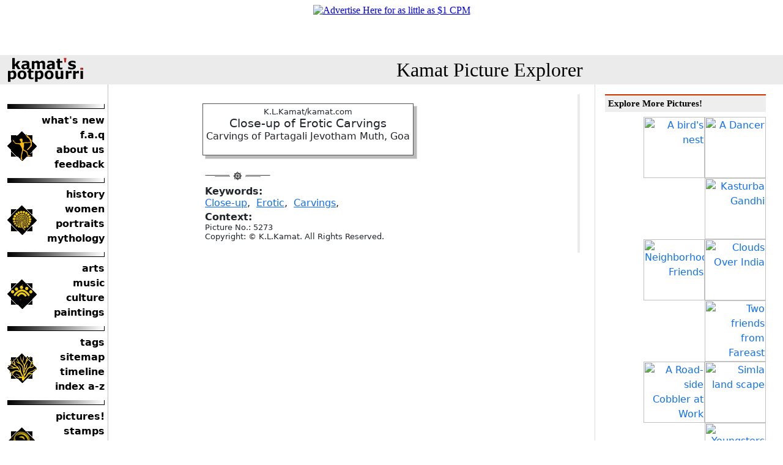

--- FILE ---
content_type: text/html
request_url: https://kamat.org/picture.asp?name=5273.jpg
body_size: 14732
content:

<!DOCTYPE HTML PUBLIC "-//W3C//DTD HTML 4.01 Transitional//EN">

<HTML>
<HEAD>
<META NAME="GENERATOR" Content="Microsoft Visual Studio 6.0">
<META NAME="description" Content="Kamat's Potpourri: Picture Search Engine">
<META NAME="keywords" Content="image search, multimedia seacrh, photo search, engine, india, pictures">
<meta name="viewport" content="width=device-width, initial-scale=1">
<title>Kamat's Potpourri:Picture Explorer : </title>
<link rel="stylesheet" href="/global.css" type="text/css">
<link rel="stylesheet" href="PictureDetail.css" type="text/css">

<link rel="stylesheet" href="/common/css/bootstrap.min.css" type="text/css">
<link rel="stylesheet" href="/common/css/normalize.css" type="text/css">
<link rel="stylesheet" href="/common/css/main.css" type="text/css">
</HEAD>
<body>
	<div class="d-block d-sm-none nav_toogle_button" id="navToogleButton">
		<button class="navbar-toggler border-0" type="button" id="navbarSideCollapse" aria-label="Toggle navigation">
			&#9776;
		</button>
	</div>
	<div class="container-fluid">
		<div class="row">
			<div class="col">
				<iframe src="/default_banner.asp" width="100%" height="90" frameborder="0" scrolling="no"></iframe>
			</div>
		</div>
	</div>
	<div class="logo_bar">
		<div class="container-fluid">
			<div class="row align-items-center">
				<div class="col-sm-3 logo">
					<a href="https://kamat.com/" target="_top"><img src="/txtstub.gif" width="125"
    height="40" alt="Kamat's Potpourri" border="0" align="left" class="MainLogo"></a>
				</div>
				<div class="col-sm-9 pos-rel">
					<div class="text-center">
						<a href="./" class="NoDecorPageTitle">Kamat Picture Explorer</a>
					</div>

				</div>
				
			</div>
		</div>
	</div>
	<div class="main">
		<div class="container-fluid">
			<div class="row">
				<div class="col-sm-3">

					<div class="offcanvas-collapse" id="navbarsExampleDefault">
						<div class="pt-3 pb-1 text-end navbar-toggler-bg">
							<button class="navbar-toggler border-0" type="button" id="navbarSideCollapseClose"
								aria-label="Toggle navigation">
								&#10006
							</button>
						</div>
						<div class="sidebar_navigation pt-3">
							<!-- LeftColumn  -->
							<div class="sidebar_navigation pt-3">
<div class="nav_item_group">
        <div class="nav_item_logo"><a href="https://kamat.com/"><img alt="Kamat's Potpourri" title="Kamat's Potpourri" border="0" src="/common/toolbar/logo.gif" width="48" height="49"></a></div>
        <div class="nav_item_link">
            <a href="https://kamat.com//goaround/thismonth_by_date.htm">what's new</a>
            <a href="https://kamat.com//faq.htm">f.a.q</a>
            <a href="https://kamat.com//colophon/">about us</a>
            <a href="https://kamat.com//contact/">feedback</a>
        </div>
    </div>
    <div class="nav_item_group">
        <div class="nav_item_logo"><a href="https://kamat.com//kalranga/"><img alt="Kamat's Potpourri" title="Kamat's Potpourri" border="0" src="/common/toolbar/mandala.gif" width="48" height="49"></a></div>
        <div class="nav_item_link">
            <a href="https://kamat.com//kalranga/itihas/history.htm">history</a>
            <a href="https://kamat.com//kalranga/women/">women</a>
            <a href="https://kamat.com//kalranga/faces/">portraits</a>
            <a href="https://kamat.com//kalranga/mythology/">mythology</a>
        </div>
    </div>
<div class="nav_item_group">
        <div class="nav_item_logo"><a href="/indica/"><img alt="Kamat's Potpourri" title="Kamat's Potpourri" border="0" src="/common/toolbar/gindica.gif" width="48" height="49"></a></div>
        <div class="nav_item_link">
            <a href="https://kamat.com//kalranga/itihas/history.htm">arts</a>
            <a href="https://kamat.com//kalranga/women/">music</a>
            <a href="https://kamat.com//indica/culture/">culture</a>
            <a href="https://kamat.com//kalranga/art/paintings.htm">paintings</a>
        </div>
    </div>
<div class="nav_item_group">
        <div class="nav_item_logo"><a href="/goaround/"><img alt="Navigate" title="Kamat's Potpourri" border="0" src="/common/toolbar/roots.gif" width="48" height="49"></a></div>
        <div class="nav_item_link">
            <a href="https://kamat.com//goaround/tag_cloud.htm">tags</a>
            <a href="https://kamat.com//goaround/sitemap.htm">sitemap</a>
            <a href="https://kamat.com//kalranga/timeline/timeline.htm">timeline</a>
            <a href="https://kamat.com//search/indices.htm">index a-z</a>
		
        </div>
    </div>

<div class="nav_item_group">
        <div class="nav_item_logo"><a href="/database/"><img alt="Navigate" title="Kamat's Potpourri" border="0" src="/common/toolbar/researcg_.gif" width="48" height="49"></a></div>
        <div class="nav_item_link">
            <a href="https://kamat.com//picturehouse/">pictures!</a>
            <a href="https://kamat.com//database/pictures/philately/">stamps</a>
            <a href="https://kamat.com//kalranga/erotica/">erotica</a>
            <a href="https://kamat.com//database/biographies/">biographies</a>
        </div>
    </div>
<div class="nav_item_group">
        <div class="nav_item_logo"><a href="/database/"><img alt="Navigate" title="Kamat's Potpourri" border="0" src="/common/toolbar/network_.gif" width="48" height="49"></a></div>
        <div class="nav_item_link">
            <a href="https://kamat.com//mmgandhi/">gandhi</a>
            <a href="https://kamat.com//kalranga/tribals/">tribals</a>
            <a href="https://kamat.com//kalranga/temples/">temples</a>
            <a href="https://kamat.com//indica/religion.htm">religions</a>
        </div>
    </div>
<form method="GET" action="https://kamat.com//search/" class="nav_item_link">
 <input type="text" name="search" size="16" value=""><br>
<input type="submit" value="Search" name="B1">
</form>
</div>
						</div>
					</div>
				</div>
				<div class="col-sm-6">
				<!-- MainBody  Start-->
					<div class="pt-3" id="swipeDiv" data-swipe-threshold="20" data-swipe-timeout="500" data-swipe-ignore="false" data-swipe-left-source="picture.asp?Swipe=Left" data-swipe-right-source="picture.asp?Swipe=Right">
						<!-- ContentBox swipe  -->
						

			     <!---Rewrite VK 06/2008-->

      <table border="0" width="100%">
        <tr>
          <td valign="top">
          
  
 		<table border="0"  cellpadding="2" cellspacing="6">
				<tr><td>
					<h2></h2><div class='out narrow'>  <div class='in ltin tpin'><small>K.L.Kamat/kamat.com</small><br><img src='http://kamat.com/picturehouse/master//5273.jpg' width='' height='height=65 '  alt='' title=''></a><br>
<big>Close-up of Erotic Carvings</big><br>Carvings of Partagali Jevotham Muth, Goa</p></div></div>
			
				</td></tr>
				
				 <tr><td><img src=/common/seperator.gif></td></tr>
				 <tr>
				 <td>
					
				</td>
				</tr>
				
				
				<tr><td>
					<b>Keywords:</b><br>
					<a href='picsearch.asp?search=Close-up'>Close-up</a>,&nbsp;&nbsp;<a href='picsearch.asp?search=Erotic'>Erotic</a>,&nbsp;&nbsp;<a href='picsearch.asp?search=Carvings'>Carvings</a>,&nbsp;&nbsp;
				</td>
				</tr>
				
				
					<tr><td>
					<b>Context:</b><br>
					<small>
					Picture No.: 5273<br>Copyright: &copy; K.L.Kamat. All Rights Reserved.<br>
					</small>
					</td>
					</tr> 


		
				
				</table>
				<p></p>
				
		</td> <!-- of Picture -->
		<td valign ="top" bgcolor=#ebebeb>
			
	
		</td></tr></table>

						<!-- MainBody  End-->
					</div>
				</div>
				<div class="col-sm-3">
					<!-- RightColumn-->
					<div class="right-sidebar h-100 p-3">
						<h3>Explore More Pictures!</h3><p align=right><a href=picture.asp?name=26318.jpg><img src=http://www.kamat.com/picturehouse/stubs/26318.jpg width=100 border=0 alt="A bird's nest" title="A bird's nest"></a><a href=picture.asp?name=24315.jpg><img src=http://www.kamat.com/picturehouse/stubs/24315.jpg width=100 border=0 alt="A Dancer" title="A Dancer"></a><a href=picture.asp?name=c41.jpg><img src=http://www.kamat.com/picturehouse/stubs/c41.jpg width=100 border=0 alt="Kasturba Gandhi" title="Kasturba Gandhi"></a><br><a href=picture.asp?name=22085.jpg><img src=http://www.kamat.com/picturehouse/stubs/22085.jpg width=100 border=0 alt="Neighborhood Friends" title="Neighborhood Friends"></a><a href=picture.asp?name=5910.jpg><img src=http://www.kamat.com/picturehouse/stubs/5910.jpg width=100 border=0 alt="Clouds Over India" title="Clouds Over India"></a><a href=picture.asp?name=24652.jpg><img src=http://www.kamat.com/picturehouse/stubs/24652.jpg width=100 border=0 alt="Two friends from Fareast" title="Two friends from Fareast"></a><br><a href=picture.asp?name=8011.jpg><img src=http://www.kamat.com/picturehouse/stubs/8011.jpg width=100 border=0 alt="A Road-side Cobbler at Work" title="A Road-side Cobbler at Work"></a><a href=picture.asp?name=23748.jpg><img src=http://www.kamat.com/picturehouse/stubs/23748.jpg width=100 border=0 alt="Simla land scape" title="Simla land scape"></a><a href=picture.asp?name=25195.jpg><img src=http://www.kamat.com/picturehouse/stubs/25195.jpg width=100 border=0 alt="Youngsters exchanging the view" title="Youngsters exchanging the view"></a><br><a href=picture.asp?name=uk23.jpg><img src=http://www.kamat.com/picturehouse/stubs/uk23.jpg width=100 border=0 alt="Harvest dance of Halakkis" title="Harvest dance of Halakkis"></a><a href=picture.asp?name=24353.jpg><img src=http://www.kamat.com/picturehouse/stubs/24353.jpg width=100 border=0 alt="A smiling nepali baby girl" title="A smiling nepali baby girl"></a><a href=picture.asp?name=11236.jpg><img src=http://www.kamat.com/picturehouse/stubs/11236.jpg width=100 border=0 alt="A drinking scene from Ajanta Fresco" title="A drinking scene from Ajanta Fresco"></a><br><a href=picture.asp?name=16245.jpg><img src=http://www.kamat.com/picturehouse/stubs/16245.jpg width=100 border=0 alt="Shiva as Bhairava, c. 14th century" title="Shiva as Bhairava, c. 14th century"></a><a href=picture.asp?name=2247.jpg><img src=http://www.kamat.com/picturehouse/stubs/2247.jpg width=100 border=0 alt="Rangoli on wall" title="Rangoli on wall"></a><a href=picture.asp?name=11218.jpg><img src=http://www.kamat.com/picturehouse/stubs/11218.jpg width=100 border=0 alt="Dance Teacher Geeta Shyamprakash" title="Dance Teacher Geeta Shyamprakash"></a><br><a href=picture.asp?name=13769.jpg><img src=http://www.kamat.com/picturehouse/stubs/13769.jpg width=100 border=0 alt="G.R. Hedge" title="G.R. Hedge"></a><a href=picture.asp?name=3752.jpg><img src=http://www.kamat.com/picturehouse/stubs/3752.jpg width=100 border=0 alt="Fruits transported in a bullock cart" title="Fruits transported in a bullock cart"></a><a href=picture.asp?name=3025.jpg><img src=http://www.kamat.com/picturehouse/stubs/3025.jpg width=100 border=0 alt=""I'm tired as a ripe mango"" title=""I'm tired as a ripe mango""></a><br><a href=picture.asp?name=41623.jpg><img src=http://www.kamat.com/picturehouse/stubs/41623.jpg width=100 border=0 alt="" title=""></a><a href=picture.asp?name=6375.jpg><img src=http://www.kamat.com/picturehouse/stubs/6375.jpg width=100 border=0 alt="Sheik Gulab's Tribal Troupe" title="Sheik Gulab's Tribal Troupe"></a><a href=picture.asp?name=13628.jpg><img src=http://www.kamat.com/picturehouse/stubs/13628.jpg width=100 border=0 alt="Jayachamarajendra Wodeyar Accepting Honors" title="Jayachamarajendra Wodeyar Accepting Honors"></a><br>
	
					</div>
				</div>
			</div>
		</div>
	</div>

 
 


</td> 
  </tr>
  <tr>
    <td valign="top" width="96%" colspan="5" bgcolor="#ebebeb">
      <p align="center"><b>
      
      <a href="https://kamat.com">Kamat's Potpourri</a> <img border="0" height="11" src="common/larrow.gif" width="17">
      <a href="https://kamat.com/picturehouse/">House of Pictures</a><img border="0" height="11" src="common/larrow.gif" width="17">
      <a href=/picsearch.asp>PictureSearch</a>
      
      </b>
      </td>
  </tr>
</table>

<hr />

<p align='center'><small>&copy; 1995-2024 <a href='https://kamat.com/copyrite.htm'>Kamat's Potpourri</a> All Rights Reserved. Do not reproduce without prior permission. Standard disclaimers apply</small></p>

<a name="BottomOfThePage"><p><table bgcolor="#EBEBEB" border="0" cellspacing="0" cellpadding="5" width="100%"><tr><td colspan="2" bgcolor="#EBEBEB"><p><font size="4">Merchandise and Link Suggestions</font></td></tr><tr><td valign="top"></td><td nowrap valign="top"></td></tr><tr><td bgcolor="#EBEBEB" colspan=2><p>

<ul>
	<li><a href=https://kamat.com/database/>India Reference Knowledgebase</a> -- A Reference archive of research abstracts, dictionaries, e-books, and thousands of pictures</li>
   
</ul>

</td></tr><tr><td colspan=2 bgcolor="white"><p align="right"><a href=#>Top of Page</a></td></tr></table></p>


	<script src="/common/js/vendor/modernizr-3.11.2.min.js"></script>
	<script src="/common/js/vendor/bootstrap.min.js"></script>
	<script src="/common/js/vendor/swiped-events.min.js"></script>
	<script src="/common/js/plugins.js"></script>	
	<script  language="JavaScript" href="https://storage.googleapis.com/patron-ping/ping.js"></script> 	
	
	<script>
		document.addEventListener('swiped-left', function (e) {
		//debugger;
		
		var lefturl = document.getElementById("swipeDiv").getAttribute("data-swipe-left-source");
		
		if(lefturl){
		window.location.href = lefturl;
		}
			//window.location.href = "https://kamat.com/";
		});

		document.addEventListener('swiped-right', function (e) {
		//debugger;
		
		var righturl = document.getElementById("swipeDiv").getAttribute("data-swipe-right-source");
		
		if(righturl){
		window.location.href = righturl;
		}
			//window.location.href = "https://kamat.com/";
		});

		window.onscroll = function () { makeSticky() };

		var header = document.getElementById("navToogleButton");
		var sticky = header.offsetTop;

		function makeSticky() {
			if (window.pageYOffset > sticky) {
				header.classList.add("sticky");
			} else {
				header.classList.remove("sticky");
			}
		}

	</script>
	<script>
	(function () {
  'use strict'

  document.querySelector('#navbarSideCollapse').addEventListener('click', function () {
	 
    document.querySelector('.offcanvas-collapse').classList.toggle('open')
	document.querySelector('body').classList.toggle('overflow-hidden')
  })
  document.querySelector('#navbarSideCollapseClose').addEventListener('click', function () {
	 
    document.querySelector('.offcanvas-collapse').classList.toggle('open')
	document.querySelector('body').classList.toggle('overflow-hidden')
  })
})()
	</script>
	
</body>

</html>

--- FILE ---
content_type: text/html
request_url: https://kamat.org/default_banner.asp
body_size: 458
content:

<style name="VKBanner">
    /* On screens that are 992px or less, set the background color to blue */
@media screen and (max-width: 992px) {
  .VKBanner  img {
    width: 960;
    text-align:center;
  }
}

/* On screens that are 600px or less, set the background color to olive */
@media screen and (max-width: 600px) {
  .VKBanner img {
    width: 100%;
   text-align:center;
  }
}
</style>
<div align='center' class='VKBanner'><a href=https://deeplocal.biz/advertise><img src=https://kamat.com/comego/ads/your_ad_here.gif border=0 title='Advertise Here for as little as $1 CPM' style="text-align:center;"></a></div>

--- FILE ---
content_type: text/css
request_url: https://kamat.org/global.css
body_size: 1060
content:
BODY
{
 margin-left:0;
 margin-top:0;
}
.kamatH1
{
    FONT-SIZE: 24pt
}
.kamatH2
{
    FONT-SIZE: 18pt
}
.kamatH3
{
    FONT-SIZE: 14pt
}
.KamatNormal
{
   FONT-SIZE: 12pt;
   font-family: Times New Roman;
   color: Black ;
}
a.KamatNormal
{
    color:Blue;
}

.AuthorName
{
    FONT-SIZE: 14pt;
    COLOR: black;
    FONT-FAMILY: 'Times New Roman'
}
.PageHeader
{
    FONT-SIZE: 18pt;
    COLOR: black
}
.FootPath
{
}
.ToolBarText
{
    FONT-WEIGHT: 900;
    COLOR: black;
    FONT-FAMILY: Verdana, 'Arial Black'
}
.NoDecorPageTitle
{
    FONT-SIZE: 24pt;
    COLOR: black;
    TEXT-DECORATION: none;
    font-family:Times New Roman;
}
	a.NoDecorPageTitle:link,
	a.NoDecorPageTitle:active,
	a.NoDecorPageTitle:visited,
	a.NoDecorPageTitle:hover		
	{ text-decoration: none; 
		color : black; 
		FONT-SIZE: 24pt;
		font-family:Times New Roman;}
H3
{
	font-weight: normal;
	color: black;
	text-decoration: none;
	padding:5px;
	border-top:2px solid #CC3300;
	font:bold 15px verdana;
	background:#eee;
}

H2
{
	font-weight: normal;
	font-size: 18pt;
	color: black;
	text-decoration: none;
}

.noindent 
{
text-indent: -15px;
}
.glossary
{
    COLOR: red;
    TEXT-DECORATION: none
}

--- FILE ---
content_type: text/css
request_url: https://kamat.org/PictureDetail.css
body_size: 176
content:
.out {
  display:block; 
  background:#bbb; 
  border:1px solid #ddd; 
  position:relative;
  margin:1em 0;
  
  }
.in {
  text-align:center; 
  background:#fff; 
  border:1px solid #555; 
  position:relative; 
  padding:5px;
  font-weight:normal;
  
  }
.ltin {
  left:-5px;
  }
.tpin {
  top:-5px;
  }
.narrow {width:100%} /* change to suit */



--- FILE ---
content_type: text/css
request_url: https://kamat.org/common/css/main.css
body_size: 19428
content:
/*! HTML5 Boilerplate v8.0.0 | MIT License | https://html5boilerplate.com/ */

/* main.css 2.1.0 | MIT License | https://github.com/h5bp/main.css#readme */
/*
 * What follows is the result of much research on cross-browser styling.
 * Credit left inline and big thanks to Nicolas Gallagher, Jonathan Neal,
 * Kroc Camen, and the H5BP dev community and team.
 */

/* ==========================================================================
   Base styles: opinionated defaults
   ========================================================================== */

html {
  color: #222;
  font-size: 1em;
  line-height: 1.4;
}
/*
 * Remove text-shadow in selection highlight:
 * https://twitter.com/miketaylr/status/12228805301
 *
 * Vendor-prefixed and regular ::selection selectors cannot be combined:
 * https://stackoverflow.com/a/16982510/7133471
 *
 * Customize the background color to match your design.
 */

::-moz-selection {
  background: #b3d4fc;
  text-shadow: none;
}

::selection {
  background: #b3d4fc;
  text-shadow: none;
}

/*
 * A better looking default horizontal rule
 */

hr {
  display: block;
  height: 1px;
  border: 0;
  border-top: 1px solid #ccc;
  margin: 1em 0;
  padding: 0;
}

/*
 * Remove the gap between audio, canvas, iframes,
 * images, videos and the bottom of their containers:
 * https://github.com/h5bp/html5-boilerplate/issues/440
 */

audio,
canvas,
iframe,
img,
svg,
video {
  vertical-align: middle;
}

/*
 * Remove default fieldset styles.
 */

fieldset {
  border: 0;
  margin: 0;
  padding: 0;
}

/*
 * Allow only vertical resizing of textareas.
 */

textarea {
  resize: vertical;
}

/* ==========================================================================
   Author's custom styles
   ========================================================================== */

/* ==========================================================================
   Helper classes
   ========================================================================== */

/*
 * Hide visually and from screen readers
 */

.hidden,
[hidden] {
  display: none !important;
}

/*
 * Hide only visually, but have it available for screen readers:
 * https://snook.ca/archives/html_and_css/hiding-content-for-accessibility
 *
 * 1. For long content, line feeds are not interpreted as spaces and small width
 *    causes content to wrap 1 word per line:
 *    https://medium.com/@jessebeach/beware-smushed-off-screen-accessible-text-5952a4c2cbfe
 */

.sr-only {
  border: 0;
  clip: rect(0, 0, 0, 0);
  height: 1px;
  margin: -1px;
  overflow: hidden;
  padding: 0;
  position: absolute;
  white-space: nowrap;
  width: 1px;
  /* 1 */
}

/*
 * Extends the .sr-only class to allow the element
 * to be focusable when navigated to via the keyboard:
 * https://www.drupal.org/node/897638
 */

.sr-only.focusable:active,
.sr-only.focusable:focus {
  clip: auto;
  height: auto;
  margin: 0;
  overflow: visible;
  position: static;
  white-space: inherit;
  width: auto;
}

/*
 * Hide visually and from screen readers, but maintain layout
 */

.invisible {
  visibility: hidden;
}

/*
 * Clearfix: contain floats
 *
 * For modern browsers
 * 1. The space content is one way to avoid an Opera bug when the
 *    `contenteditable` attribute is included anywhere else in the document.
 *    Otherwise it causes space to appear at the top and bottom of elements
 *    that receive the `clearfix` class.
 * 2. The use of `table` rather than `block` is only necessary if using
 *    `:before` to contain the top-margins of child elements.
 */

.clearfix::before,
.clearfix::after {
  content: " ";
  display: table;
}

.clearfix::after {
  clear: both;
}
.pos-rel{
	position: relative;
}

/* ==========================================================================
   EXAMPLE Media Queries for Responsive Design.
   These examples override the primary ('mobile first') styles.
   Modify as content requires.
   ========================================================================== */

@media only screen and (min-width: 35em) {
  /* Style adjustments for viewports that meet the condition */
}

@media print,
  (-webkit-min-device-pixel-ratio: 1.25),
  (min-resolution: 1.25dppx),
  (min-resolution: 120dpi) {
  /* Style adjustments for high resolution devices */
}

/* ==========================================================================
   Print styles.
   Inlined to avoid the additional HTTP request:
   https://www.phpied.com/delay-loading-your-print-css/
   ========================================================================== */

@media print {
  *,
  *::before,
  *::after {
    background: #fff !important;
    color: #000 !important;
    /* Black prints faster */
    box-shadow: none !important;
    text-shadow: none !important;
  }

  a,
  a:visited {
    text-decoration: none;
  }

  a[href]::after {
    content: " (" attr(href) ")";
  }

  abbr[title]::after {
    content: " (" attr(title) ")";
  }

  /*
   * Don't show links that are fragment identifiers,
   * or use the `javascript:` pseudo protocol
   */
  a[href^="#"]::after,
  a[href^="javascript:"]::after {
    content: "";
  }

  pre {
    white-space: pre-wrap !important;
  }

  pre,
  blockquote {
    border: 1px solid #999;
    page-break-inside: avoid;
  }

  /*
   * Printing Tables:
   * https://web.archive.org/web/20180815150934/http://css-discuss.incutio.com/wiki/Printing_Tables
   */
  thead {
    display: table-header-group;
  }

  tr,
  img {
    page-break-inside: avoid;
  }

  p,
  h2,
  h3 {
    orphans: 3;
    widows: 3;
  }

  h2,
  h3 {
    page-break-after: avoid;
  }
}
/**
1. LOGO BAR
2. FOOTER AUTHOR BG
3. OFF CANVAS MENU
4. OLD CSS
5. SIDEBAR CSS
**/
/**********************************************
1. LOGO BAR
************************************************/
.logo_bar{
	background-color: #EBEBEB;
}
.logo_bar .navbar-toggler {
        background-color: #000;
    color: #fff;
    padding: 6px 12px;
    position: absolute;
        bottom: 10px;
    right: 15px;
	display: none;
}
.navbar-toggler-bg{
	display: none;
	position: absolute;
	top: 0;
	right: 0;
	width: 100%;
}
.logo{
	display: block;
}
/**********************************************
2. FOOTER AUTHOR BG
************************************************/
.author_bg{
	background-color: #EBEBEB;
	padding-top: 10px;
	padding-bottom: 10px;
}
/**********************************************
3. OFF CANVAS MENU
************************************************/
@media only screen and (max-width: 767px) {
	.navbar-toggler-bg{
	display: block;
	}
	.logo{
	display: none;
}
  .offcanvas-collapse {
    position: fixed;
    top: 0; /* Height of navbar */
    bottom: 0;
    right: 100%;
    width: 100%;
    padding-right: 1rem;
    padding-left: 1rem;
    overflow-y: auto;
    visibility: hidden;
    background-color: #343a40;
    transition: transform .3s ease-in-out, visibility .3s ease-in-out;
	padding-top: 60px;
  }
  .offcanvas-collapse.open {
    visibility: visible;
    transform: translateX(100%);
	color: #ffffff;
  }
}

.nav-scroller {
  position: relative;
  z-index: 2;
  height: 2.75rem;
  overflow-y: hidden;
}

.nav-scroller .nav {
  display: flex;
  flex-wrap: nowrap;
  padding-bottom: 1rem;
  margin-top: -1px;
  overflow-x: auto;
  color: rgba(255, 255, 255, .75);
  text-align: center;
  white-space: nowrap;
  -webkit-overflow-scrolling: touch;
}

.nav-underline .nav-link {
  padding-top: .75rem;
  padding-bottom: .75rem;
  font-size: .875rem;
  color: #6c757d;
}

.nav-underline .nav-link:hover {
  color: #007bff;
}

.nav-underline .active {
  font-weight: 500;
  color: #343a40;
}

.bg-purple {
  background-color: #6f42c1;
}

/*****
4. OLD CSS
******/
BODY
{
 margin-left:0;
 margin-top:0;
}
.kamatH1
{
    FONT-SIZE: 24pt
}
.kamatH2
{
    FONT-SIZE: 18pt
}
.kamatH3
{
    FONT-SIZE: 14pt
}
.KamatNormal
{
   FONT-SIZE: 12pt;
   font-family: Times New Roman;
   color: Black ;
}
a.KamatNormal
{
    color:Blue;
}

.AuthorName
{
    FONT-SIZE: 14pt;
    COLOR: black;
    FONT-FAMILY: 'Times New Roman'
}
.PageHeader
{
    FONT-SIZE: 18pt;
    COLOR: black
}
.FootPath
{
}
.ToolBarText
{
    FONT-WEIGHT: 900;
    COLOR: black;
    FONT-FAMILY: Verdana, 'Arial Black'
}
.NoDecorPageTitle
{
    FONT-SIZE: 24pt;
    COLOR: black;
    TEXT-DECORATION: none;
    /* font-family:Times New Roman; */
}
	a.NoDecorPageTitle:link,
	a.NoDecorPageTitle:active,
	a.NoDecorPageTitle:visited,
	a.NoDecorPageTitle:hover		
	{ text-decoration: none; 
		color : black; 
		FONT-SIZE: 24pt;
		/* font-family:Times New Roman; */
		}
H3
{
	font-weight: normal;
	color: black;
	text-decoration: none;
	padding:5px;
	border-top:2px solid #CC3300;
	font:bold 15px verdana;
	background:#eee;
}

H2
{
	font-weight: normal;
	font-size: 18pt;
	color: red;
	text-decoration: none;
        align-text: center;
}

.noindent 
{
text-indent: -15px;
}
.glossary
{
    COLOR: red;
    TEXT-DECORATION: none
}
/********
OLD CSS END
*********/
/*******************************
SIDEBAR CSS
********************************/
.right-sidebar{
	/* text-align: center; */
	border-left: 1px solid #ddd;
}
/*******************************
SIDEBAR CSS END
********************************/
@media only screen and (max-width: 767px) {
  /* For mobile phones: */
  .logo_bar {
	 text-align: center;
	 padding-top: 10px;
  }
  .logo_bar .navbar-toggler {
	  display: block;
  }
  .right-sidebar{
	border: 0;
}
}


/*! HTML5 Boilerplate v8.0.0 | MIT License | https://html5boilerplate.com/ */

/* main.css 2.1.0 | MIT License | https://github.com/h5bp/main.css#readme */
/*
 * What follows is the result of much research on cross-browser styling.
 * Credit left inline and big thanks to Nicolas Gallagher, Jonathan Neal,
 * Kroc Camen, and the H5BP dev community and team.
 */

/* ==========================================================================
   Base styles: opinionated defaults
   ========================================================================== */

html {
  color: #222;
  font-size: 1em;
  line-height: 1.4;
}
/*
 * Remove text-shadow in selection highlight:
 * https://twitter.com/miketaylr/status/12228805301
 *
 * Vendor-prefixed and regular ::selection selectors cannot be combined:
 * https://stackoverflow.com/a/16982510/7133471
 *
 * Customize the background color to match your design.
 */

::-moz-selection {
  background: #b3d4fc;
  text-shadow: none;
}

::selection {
  background: #b3d4fc;
  text-shadow: none;
}

/*
 * A better looking default horizontal rule
 */

hr {
  display: block;
  height: 1px;
  border: 0;
  border-top: 1px solid #ccc;
  margin: 1em 0;
  padding: 0;
}

/*
 * Remove the gap between audio, canvas, iframes,
 * images, videos and the bottom of their containers:
 * https://github.com/h5bp/html5-boilerplate/issues/440
 */

audio,
canvas,
iframe,
img,
svg,
video {
  vertical-align: middle;
}

/*
 * Remove default fieldset styles.
 */

fieldset {
  border: 0;
  margin: 0;
  padding: 0;
}

/*
 * Allow only vertical resizing of textareas.
 */

textarea {
  resize: vertical;
}

/* ==========================================================================
   Author's custom styles
   ========================================================================== */

/* ==========================================================================
   Helper classes
   ========================================================================== */

/*
 * Hide visually and from screen readers
 */

.hidden,
[hidden] {
  display: none !important;
}

/*
 * Hide only visually, but have it available for screen readers:
 * https://snook.ca/archives/html_and_css/hiding-content-for-accessibility
 *
 * 1. For long content, line feeds are not interpreted as spaces and small width
 *    causes content to wrap 1 word per line:
 *    https://medium.com/@jessebeach/beware-smushed-off-screen-accessible-text-5952a4c2cbfe
 */

.sr-only {
  border: 0;
  clip: rect(0, 0, 0, 0);
  height: 1px;
  margin: -1px;
  overflow: hidden;
  padding: 0;
  position: absolute;
  white-space: nowrap;
  width: 1px;
  /* 1 */
}

/*
 * Extends the .sr-only class to allow the element
 * to be focusable when navigated to via the keyboard:
 * https://www.drupal.org/node/897638
 */

.sr-only.focusable:active,
.sr-only.focusable:focus {
  clip: auto;
  height: auto;
  margin: 0;
  overflow: visible;
  position: static;
  white-space: inherit;
  width: auto;
}

/*
 * Hide visually and from screen readers, but maintain layout
 */

.invisible {
  visibility: hidden;
}

/*
 * Clearfix: contain floats
 *
 * For modern browsers
 * 1. The space content is one way to avoid an Opera bug when the
 *    `contenteditable` attribute is included anywhere else in the document.
 *    Otherwise it causes space to appear at the top and bottom of elements
 *    that receive the `clearfix` class.
 * 2. The use of `table` rather than `block` is only necessary if using
 *    `:before` to contain the top-margins of child elements.
 */

.clearfix::before,
.clearfix::after {
  content: " ";
  display: table;
}

.clearfix::after {
  clear: both;
}
.pos-rel{
	position: relative;
}

/* ==========================================================================
   EXAMPLE Media Queries for Responsive Design.
   These examples override the primary ('mobile first') styles.
   Modify as content requires.
   ========================================================================== */

@media only screen and (min-width: 35em) {
  /* Style adjustments for viewports that meet the condition */
}

@media print,
  (-webkit-min-device-pixel-ratio: 1.25),
  (min-resolution: 1.25dppx),
  (min-resolution: 120dpi) {
  /* Style adjustments for high resolution devices */
}

/* ==========================================================================
   Print styles.
   Inlined to avoid the additional HTTP request:
   https://www.phpied.com/delay-loading-your-print-css/
   ========================================================================== */

@media print {
  *,
  *::before,
  *::after {
    background: #fff !important;
    color: #000 !important;
    /* Black prints faster */
    box-shadow: none !important;
    text-shadow: none !important;
  }

  a,
  a:visited {
    text-decoration: none;
  }

  a[href]::after {
    content: " (" attr(href) ")";
  }

  abbr[title]::after {
    content: " (" attr(title) ")";
  }

  /*
   * Don't show links that are fragment identifiers,
   * or use the `javascript:` pseudo protocol
   */
  a[href^="#"]::after,
  a[href^="javascript:"]::after {
    content: "";
  }

  pre {
    white-space: pre-wrap !important;
  }

  pre,
  blockquote {
    border: 1px solid #999;
    page-break-inside: avoid;
  }

  /*
   * Printing Tables:
   * https://web.archive.org/web/20180815150934/http://css-discuss.incutio.com/wiki/Printing_Tables
   */
  thead {
    display: table-header-group;
  }

  tr,
  img {
    page-break-inside: avoid;
  }

  p,
  h2,
  h3 {
    orphans: 3;
    widows: 3;
  }

  h2,
  h3 {
    page-break-after: avoid;
  }
}
/**
1. LOGO BAR
2. FOOTER AUTHOR BG
3. OFF CANVAS MENU
4. OLD CSS
5. SIDEBAR CSS
**/
/**********************************************
1. LOGO BAR
************************************************/
.logo_bar{
	background-color: #EBEBEB;
}
.nav_toogle_button{
  text-align: right;
  width: 100%;
  padding: 10px;
}
.nav_toogle_button.sticky{
  position: fixed;
  text-align: right;
  background: #000;
}
.nav_toogle_button .navbar-toggler {
  background-color: #000;
  color: #fff;
  padding: 6px 12px;
}
.navbar-toggler-bg{
	display: none;
	position: absolute;
	top: 0;
	right: 0;
	width: 100%;
}
/**********************************************
2. FOOTER AUTHOR BG
************************************************/
.author_bg{
	background-color: #EBEBEB;
	padding-top: 10px;
	padding-bottom: 10px;
}
/**********************************************
3. OFF CANVAS MENU
************************************************/
@media only screen and (max-width: 767px) {
	.navbar-toggler-bg{
	display: block;
	}
  .offcanvas-collapse {
    position: fixed;
    top: 0; /* Height of navbar */
    bottom: 0;
    right: 100%;
    width: 50%;
    padding-right: 1rem;
    padding-left: 1rem;
    overflow-y: auto;
    visibility: hidden;
    background-color: #343a40;
    transition: transform .3s ease-in-out, visibility .3s ease-in-out;
	padding-top: 60px;
  }
  .offcanvas-collapse.open {
    visibility: visible;
    transform: translateX(100%);
	color: #ffffff;
  }
}

.nav-scroller {
  position: relative;
  z-index: 2;
  height: 2.75rem;
  overflow-y: hidden;
}

.nav-scroller .nav {
  display: flex;
  flex-wrap: nowrap;
  padding-bottom: 1rem;
  margin-top: -1px;
  overflow-x: auto;
  color: rgba(255, 255, 255, .75);
  text-align: center;
  white-space: nowrap;
  -webkit-overflow-scrolling: touch;
}

.nav-underline .nav-link {
  padding-top: .75rem;
  padding-bottom: .75rem;
  font-size: .875rem;
  color: #6c757d;
}

.nav-underline .nav-link:hover {
  color: #007bff;
}

.nav-underline .active {
  font-weight: 500;
  color: #343a40;
}

.bg-purple {
  background-color: #6f42c1;
}

/*****
4. OLD CSS
******/
BODY
{
 margin-left:0;
 margin-top:0;
}
.kamatH1
{
    FONT-SIZE: 24pt
}
.kamatH2
{
    FONT-SIZE: 18pt
}
.kamatH3
{
    FONT-SIZE: 14pt
}
.KamatNormal
{
   FONT-SIZE: 12pt;
   font-family: Times New Roman;
   color: Black ;
}
a.KamatNormal
{
    color:Blue;
}

.AuthorName
{
    FONT-SIZE: 14pt;
    COLOR: black;
    FONT-FAMILY: 'Times New Roman'
}
.PageHeader
{
    FONT-SIZE: 18pt;
    COLOR: black
}
.FootPath
{
}
.ToolBarText
{
    FONT-WEIGHT: 900;
    COLOR: black;
    FONT-FAMILY: Verdana, 'Arial Black'
}
.NoDecorPageTitle
{
    FONT-SIZE: 24pt;
    COLOR: black;
    TEXT-DECORATION: none;
    /* font-family:Times New Roman; */
}
	a.NoDecorPageTitle:link,
	a.NoDecorPageTitle:active,
	a.NoDecorPageTitle:visited,
	a.NoDecorPageTitle:hover		
	{ text-decoration: none; 
		color : black; 
		FONT-SIZE: 24pt;
		/* font-family:Times New Roman; */
		}
H3
{
	font-weight: normal;
	color: black;
	text-decoration: none;
	padding:5px;
	border-top:2px solid #CC3300;
	font:bold 15px verdana;
	background:#eee;
}

H2
{
	font-weight: normal;
	font-size: 18pt;
	color: red;
	text-decoration: none;
	text-align: center;
}

.noindent 
{
text-indent: -15px;
}
.glossary
{
    COLOR: red;
    TEXT-DECORATION: none
}
/********
OLD CSS END
*********/
/*******************************
SIDEBAR CSS
********************************/
.right-sidebar{
	/* text-align: center; */
	border-left: 1px solid #ddd;
}
.sidebar_navigation{
  width: 165px;
  border-right: 1px solid #C0C0C0;
  padding-right: 5px;
}
.sidebar_navigation .nav_item_group{
  position: relative;
  display: flex;
  flex-direction: row;
  justify-content: space-between;
  align-items: center;
  padding-top: 15px;
}
.sidebar_navigation .nav_item_group:before {
  content: '';
  position: absolute;
  top: 0;
  border-radius: inherit; /* !importantÃ© */
  background: linear-gradient(to right, #000, #fff);
  height: 8px;
  width: 100%;
  border-bottom: 1px solid #000;
  border-right: 1px solid #000;
}
.nav_item_link{
  margin-bottom: 10px;
  text-align: right;
  

}
.nav_item_link a{
  color: #000;
  font-weight: bold;
  text-decoration: none;
  display: block;
}
/*******************************
SIDEBAR CSS END
********************************/
@media only screen and (max-width: 767px) {
  /* For mobile phones: */
  .logo_bar {
	 text-align: center;
	 padding-top: 10px;
  }
  .logo_bar .navbar-toggler {
	  display: block;
  }
  .right-sidebar{
	border: 0;
}
.sidebar_navigation{
  width: 100%;
  border-right: 0;
  padding-right: 0;
}
.nav_item_link a{
  color: #fff;
}
}